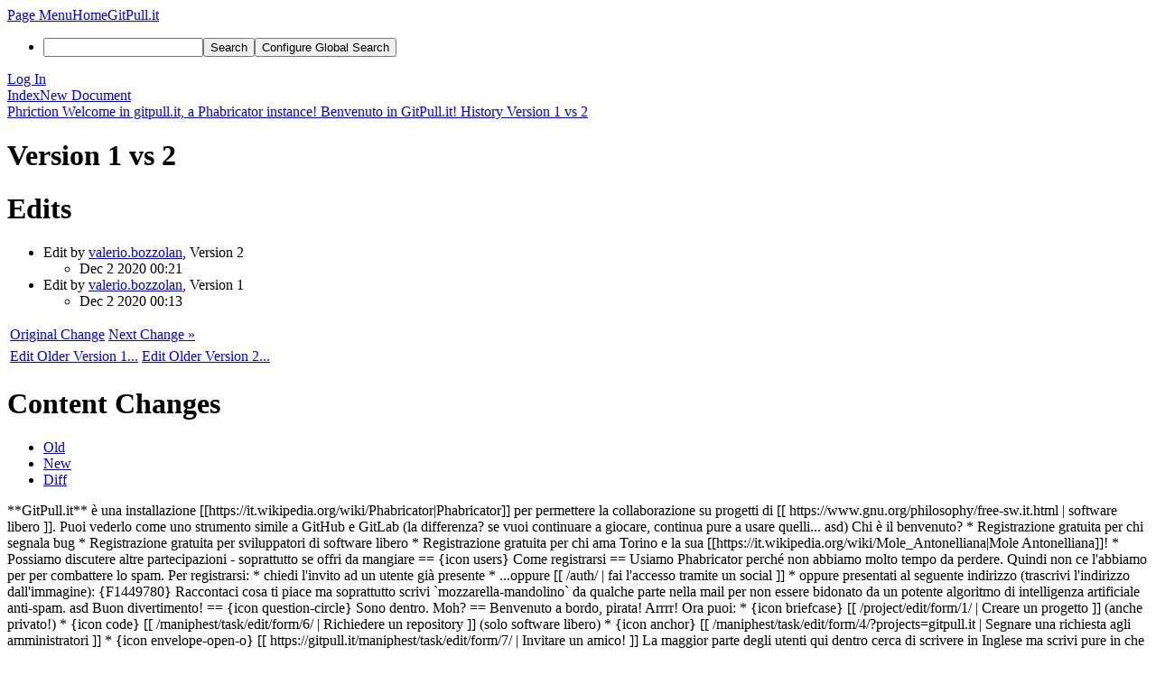

--- FILE ---
content_type: text/html; charset=UTF-8
request_url: https://gitpull.it/phriction/diff/35/?l=1&r=2
body_size: 5102
content:
<!DOCTYPE html><html lang="en"><head><meta charset="UTF-8" /><title>⚡ Document History</title><meta name="viewport" content="width=device-width, initial-scale=1, user-scalable=yes" /><link rel="mask-icon" color="#3D4B67" href="https://gitpull.it/res/phabricator/db699fe1/rsrc/favicons/mask-icon.svg" /><link rel="apple-touch-icon" sizes="76x76" href="https://gitpull.it/file/data/kymkliu537sl5rg52j3a/PHID-FILE-qnf5p4irn2idgmbffew3/favicon" /><link rel="apple-touch-icon" sizes="120x120" href="https://gitpull.it/file/data/kaxcjqjetexhdv7s6mfn/PHID-FILE-7bqrj4irhhwh7oin7jlh/favicon" /><link rel="apple-touch-icon" sizes="152x152" href="https://gitpull.it/file/data/z34iulcxpgibennh7dg5/PHID-FILE-vonqijc3xb5vtj5u2jsc/favicon" /><link rel="icon" id="favicon" href="https://gitpull.it/file/data/d6zzrn25nu5bz7gf6w55/PHID-FILE-2r52aij4ukb2jfb5wqyi/favicon" /><meta name="referrer" content="no-referrer" /><link rel="stylesheet" type="text/css" href="https://gitpull.it/res/defaultX/phabricator/d5b3a917/differential.pkg.css" /><link rel="stylesheet" type="text/css" href="https://gitpull.it/res/defaultX/phabricator/e55e4f50/core.pkg.css" /><link rel="stylesheet" type="text/css" href="https://gitpull.it/res/defaultX/phabricator/d8f8cdd6/rsrc/css/application/phriction/phriction-document-css.css" /><script type="text/javascript" src="https://gitpull.it/res/defaultX/phabricator/98e6504a/rsrc/externals/javelin/core/init.js"></script></head><body class="device-desktop platform-mac phui-theme-indigo"><div class="main-page-frame" id="main-page-frame"><div id="phabricator-standard-page" class="phabricator-standard-page"><div class="phabricator-main-menu phabricator-main-menu-background" id="UQ0_3"><a class=" phabricator-core-user-menu phabricator-core-user-mobile-menu" href="#" role="button" data-sigil="phui-dropdown-menu" data-meta="0_8"><span class="aural-only">Page Menu</span><span class="visual-only phui-icon-view phui-font-fa fa-bars" data-meta="0_9" aria-hidden="true"></span><span class="caret"></span></a><a class="phabricator-main-menu-search-button phabricator-expand-application-menu" data-sigil="jx-toggle-class" data-meta="0_7"><span class="phabricator-menu-button-icon phui-icon-view phui-font-fa fa-search" id="UQ0_18"></span></a><a class="phabricator-main-menu-brand" href="/"><span class="aural-only">Home</span><span class="phabricator-main-menu-project-logo" style=""></span><span class="phabricator-wordmark">GitPull.it</span></a><ul class="phui-list-view phabricator-search-menu"><li class="phui-list-item-view phui-list-item-type-link phabricator-main-menu-search"><div class="" data-sigil=""><form action="/search/" method="POST"><input type="hidden" name="__csrf__" value="B@xxlfibgvb30c909c83a772e2" /><input type="hidden" name="__form__" value="1" /><div class="phabricator-main-menu-search-container"><input type="text" name="query" id="UQ0_19" autocomplete="off" autocorrect="off" autocapitalize="off" spellcheck="false" aria-label="Search" /><button id="UQ0_21" class="phui-icon-view phui-font-fa fa-search"><span class="aural-only">Search</span></button><button class="button dropdown has-icon phui-button-default phabricator-main-menu-search-dropdown" id="UQ0_22" data-sigil="global-search-dropdown" data-meta="0_10"><span class="aural-only">Configure Global Search</span><span class="visual-only phui-icon-view phui-font-fa fa-globe" data-sigil="global-search-dropdown-icon" data-meta="0_11" aria-hidden="true"></span><span class="caret"></span></button><input type="hidden" name="search:scope" value="all" data-sigil="global-search-dropdown-input" /><input type="hidden" id="UQ0_23" name="search:application" value="PhabricatorPhrictionApplication" data-sigil="global-search-dropdown-app" /><input type="hidden" name="search:primary" value="true" /><div id="UQ0_20" class="phabricator-main-menu-search-target"></div></div></form></div></li></ul><a class=" phabricator-core-login-button" href="https://gitpull.it/auth/start/?next=%2Fphriction%2Fdiff%2F35%2F" role="button"><div class="phui-button-text">Log In</div></a></div><div id="phabricator-standard-page-body" class="phabricator-standard-page-body"><div class="phui-crumbs-view phui-crumbs-border"><div class="phui-crumbs-actions"><a href="/phriction/" class="phui-crumbs-action" data-sigil=""><span class="visual-only phui-icon-view phui-font-fa fa-home" data-meta="0_12" aria-hidden="true"></span><span class="phui-crumbs-action-name">Index</span></a><a href="/phriction/new/?slug=" class="phui-crumbs-action" data-sigil="workflow"><span class="visual-only phui-icon-view phui-font-fa fa-plus-square" data-meta="0_13" aria-hidden="true"></span><span class="phui-crumbs-action-name">New Document</span></a></div><a href="/w/" class="phui-crumb-view phui-crumb-has-icon"><span class="visual-only phui-icon-view phui-font-fa fa-book" data-meta="0_14" aria-hidden="true"></span><span class="phui-crumb-name"> Phriction</span> </a><span class="visual-only phui-icon-view phui-font-fa fa-angle-right phui-crumb-divider phui-crumb-view" data-meta="0_15" aria-hidden="true"></span><a href="/w/" class="phui-crumb-view"><span class="phui-crumb-name"> Welcome in gitpull.it, a Phabricator instance!</span> </a><span class="visual-only phui-icon-view phui-font-fa fa-angle-right phui-crumb-divider phui-crumb-view" data-meta="0_16" aria-hidden="true"></span><a href="/w/it/" class="phui-crumb-view"><span class="phui-crumb-name"> Benvenuto in GitPull.it!</span> </a><span class="visual-only phui-icon-view phui-font-fa fa-angle-right phui-crumb-divider phui-crumb-view" data-meta="0_17" aria-hidden="true"></span><a href="/phriction/history/it/" class="phui-crumb-view"><span class="phui-crumb-name"> History</span> </a><span class="visual-only phui-icon-view phui-font-fa fa-angle-right phui-crumb-divider phui-crumb-view" data-meta="0_18" aria-hidden="true"></span><a href="/phriction/diff/35/?l=1&amp;r=2" class="phui-crumb-view phabricator-last-crumb"><span class="phui-crumb-name"> Version 1 vs 2</span> </a></div><div class="phui-two-column-view phui-side-column-right "><div class="phui-two-column-container"><div class="phui-two-column-header"><div class="phui-header-shell "><h1 class="phui-header-view"><div class="phui-header-row"><div class="phui-header-col2"><span class="phui-header-header"><span class="visual-only phui-icon-view phui-font-fa fa-history phui-header-icon" data-meta="0_6" aria-hidden="true"></span>Version 1 vs 2</span></div><div class="phui-header-col3"></div></div></h1></div></div><div class="phui-two-column-content"><div class="phui-two-column-row grouped"><div class="phui-side-column"></div><div class="phui-main-column"></div></div></div><div class="phui-two-column-content phui-two-column-footer"><div class="phui-box phui-box-border phui-object-box mlt mll mlr phui-box-blue-property "><div class="phui-header-shell "><h1 class="phui-header-view"><div class="phui-header-row"><div class="phui-header-col2"><span class="phui-header-header">Edits</span></div><div class="phui-header-col3"></div></div></h1></div><div class="phriction-document-history-diff"><ul class="phui-oi-list-view "><li class="phui-oi phui-oi-with-attrs phui-oi-no-bar phui-oi-enabled phui-oi-standard" data-sigil=""><div class="phui-oi-frame"><div class="phui-oi-frame-content"><div class="phui-oi-content-box"><div class="phui-oi-table"><div class="phui-oi-table-row"><div class="phui-oi-col0"><div class="phui-oi-status-icon"><span class="visual-only phui-icon-view phui-font-fa fa-file green" data-meta="0_4" aria-hidden="true"></span></div></div><div class="phui-oi-col1"><div class="phui-oi-name"><div class="phui-oi-link">Edit by <a href="/p/valerio.bozzolan/" class="phui-handle phui-link-person">valerio.bozzolan</a>, Version 2</div></div><div class="phui-oi-content"><ul class="phui-oi-attributes"><li class="phui-oi-attribute">Dec 2 2020 00:21</li></ul></div></div></div></div></div></div></div></li><li class="phui-oi phui-oi-with-attrs phui-oi-no-bar phui-oi-enabled phui-oi-standard" data-sigil=""><div class="phui-oi-frame"><div class="phui-oi-frame-content"><div class="phui-oi-content-box"><div class="phui-oi-table"><div class="phui-oi-table-row"><div class="phui-oi-col0"><div class="phui-oi-status-icon"><span class="visual-only phui-icon-view phui-font-fa fa-file red" data-meta="0_5" aria-hidden="true"></span></div></div><div class="phui-oi-col1"><div class="phui-oi-name"><div class="phui-oi-link">Edit by <a href="/p/valerio.bozzolan/" class="phui-handle phui-link-person">valerio.bozzolan</a>, Version 1</div></div><div class="phui-oi-content"><ul class="phui-oi-attributes"><li class="phui-oi-attribute">Dec 2 2020 00:13</li></ul></div></div></div></div></div></div></div></li></ul><table class="phriction-history-nav-table"><tr><td class="nav-prev"><a href="#" class="button button-grey disabled">Original Change</a></td><td class="nav-next"><a href="/phriction/diff/35/?l=2&amp;r=3" class="button button-grey">Next Change »</a></td></tr></table><table class="phriction-revert-table"><tr><td><a href="/phriction/edit/35/?revert=1" class="button button-grey">Edit Older Version 1...</a></td><td><a href="/phriction/edit/35/?revert=2" class="button button-grey">Edit Older Version 2...</a></td></table></div></div><div class="phui-box phui-box-border phui-object-box mlt mll mlr phui-box-blue-property "><div class="phui-header-shell "><h1 class="phui-header-view"><div class="phui-header-row"><div class="phui-header-col2"><span class="phui-header-header">Content Changes</span></div><div class="phui-header-col3"></div></div></h1></div><div class="prose-diff-frame"><div class=" " data-sigil="phui-tab-group-view" data-meta="0_0"><ul class="phui-list-view phui-list-navbar phui-list-navbar-horizontal "><li class="phui-list-item-view phui-list-item-type-link " data-sigil="phui-tab-view" data-meta="0_1"><a href="#" class="phui-list-item-href" data-sigil=""><span class="phui-list-item-name">Old</span></a></li><li class="phui-list-item-view phui-list-item-type-link " data-sigil="phui-tab-view" data-meta="0_2"><a href="#" class="phui-list-item-href" data-sigil=""><span class="phui-list-item-name">New</span></a></li><li class="phui-list-item-view phui-list-item-type-link phui-list-item-selected " data-sigil="phui-tab-view" data-meta="0_3"><a href="#" class="phui-list-item-href" data-sigil=""><span class="phui-list-item-name">Diff</span></a></li></ul><div style="display: none;" id="UQ0_0"><div class=""><div class="prose-diff">**GitPull.it** è una installazione [[https://it.wikipedia.org/wiki/Phabricator|Phabricator]] per permettere la collaborazione su progetti di [[ https://www.gnu.org/philosophy/free-sw.it.html | software libero ]].

Puoi vederlo come uno strumento simile a GitHub e GitLab (la differenza? se vuoi continuare a giocare, continua pure a usare quelli... asd)

Chi è il benvenuto?

* Registrazione gratuita per chi segnala bug
* Registrazione gratuita per sviluppatori di software libero
* Registrazione gratuita per chi ama Torino e la sua [[https://it.wikipedia.org/wiki/Mole_Antonelliana|Mole Antonelliana]]!
* Possiamo discutere altre partecipazioni - soprattutto se offri da mangiare

== {icon users} Come registrarsi ==

Usiamo Phabricator perché non abbiamo molto tempo da perdere. Quindi non ce l&#039;abbiamo per per combattere lo spam. Per registrarsi:

* chiedi l&#039;invito ad un utente già presente
* ...oppure [[ /auth/ | fai l&#039;accesso tramite un social ]]
* oppure presentati al seguente indirizzo (trascrivi l&#039;indirizzo dall&#039;immagine):

{F1449780}

Raccontaci cosa ti piace ma soprattutto scrivi `mozzarella-mandolino` da qualche parte nella mail per non essere bidonato da un potente algoritmo di intelligenza artificiale anti-spam. asd

Buon divertimento!

== {icon question-circle} Sono dentro. Moh? ==

Benvenuto a bordo, pirata! Arrrr! Ora puoi:

* {icon briefcase} [[ /project/edit/form/1/ | Creare un progetto ]] (anche privato!)
* {icon code} [[ /maniphest/task/edit/form/6/ | Richiedere un repository ]] (solo software libero)
* {icon anchor} [[ /maniphest/task/edit/form/4/?projects=gitpull.it | Segnare una richiesta agli amministratori ]]
* {icon envelope-open-o} [[ https://gitpull.it/maniphest/task/edit/form/7/ | Invitare un amico! ]]

== {icon credit-card} Donazioni ==

Noi **non** accettiamo donazioni. Questo perché tu sei il prodotto e facciamo sufficienti camionate di denaro vendendo i tuoi dati ad Al-Qaeda e a Topo Gigio.

NOTE: In concordanza con le leggi europee sulla trasparenza ti dobbiamo invitare ad informarti [[ https://it.wikipedia.org/wiki/Topo_Gigio | qui ]] sul nostro principale lobbista.</div></div></div><div style="display: none;" id="UQ0_1"><div class=""><div class="prose-diff">**GitPull.it** è una installazione [[https://it.wikipedia.org/wiki/Phabricator|Phabricator]] per permettere la collaborazione su progetti di [[ https://www.gnu.org/philosophy/free-sw.it.html | software libero ]].

Puoi vederlo come uno strumento simile a GitHub e GitLab (la differenza? se vuoi continuare a giocare, continua pure a usare quelli... asd)

Chi è il benvenuto?

* Registrazione gratuita per chi segnala bug
* Registrazione gratuita per sviluppatori di software libero
* Registrazione gratuita per chi ama Torino e la sua [[https://it.wikipedia.org/wiki/Mole_Antonelliana|Mole Antonelliana]]!
* Possiamo discutere altre partecipazioni - soprattutto se offri da mangiare

== {icon users} Come registrarsi ==

Usiamo Phabricator perché non abbiamo molto tempo da perdere. Quindi non ce l&#039;abbiamo per per combattere lo spam. Per registrarsi:

* chiedi l&#039;invito ad un utente già presente
* ...oppure [[ /auth/ | fai l&#039;accesso tramite un social ]]
* oppure presentati al seguente indirizzo (trascrivi l&#039;indirizzo dall&#039;immagine):

{F1449780}

Raccontaci cosa ti piace ma soprattutto scrivi `mozzarella-mandolino` da qualche parte nella mail per non essere bidonato da un potente algoritmo di intelligenza artificiale anti-spam. asd

Buon divertimento!

== {icon question-circle} Sono dentro. Moh? ==

Benvenuto a bordo, pirata! Arrrr! Ora puoi:

* {icon briefcase} [[ /project/edit/form/1/ | Creare un progetto ]] (anche privato!)
* {icon code} [[ /maniphest/task/edit/form/6/ | Richiedere un repository ]] (solo software libero)
* {icon anchor} [[ /maniphest/task/edit/form/4/?projects=gitpull.it | Segnare una richiesta agli amministratori ]]
* {icon envelope-open-o} [[ https://gitpull.it/maniphest/task/edit/form/7/ | Invitare un amico! ]]

La maggior parte degli utenti qui dentro cerca di scrivere in Inglese ma scrivi pure in che cacchio di lingua ti pare, basta che ti fai capire.

== {icon credit-card} Donazioni ==

Noi **non** accettiamo donazioni. Questo perché tu sei il prodotto e facciamo sufficienti camionate di denaro vendendo i tuoi dati ad Al-Qaeda e a Topo Gigio.

NOTE: In concordanza con le leggi europee sulla trasparenza ti dobbiamo invitare ad informarti [[ https://it.wikipedia.org/wiki/Topo_Gigio | qui ]] sul nostro principale lobbista.</div></div></div><div id="UQ0_2"><div class=""><div class="prose-diff">**GitPull.it** è una installazione [[https://it.wikipedia.org/wiki/Phabricator|Phabricator]] per permettere la collaborazione su progetti di [[ https://www.gnu.org/philosophy/free-sw.it.html | software libero ]].

Puoi vederlo come uno strumento simile a GitHub e GitLab (la differenza? se vuoi continuare a giocare, continua pure a usare quelli... asd)

Chi è il benvenuto?

* Registrazione gratuita per chi segnala bug
* Registrazione gratuita per sviluppatori di software libero
* Registrazione gratuita per chi ama Torino e la sua [[https://it.wikipedia.org/wiki/Mole_Antonelliana|Mole Antonelliana]]!
* Possiamo discutere altre partecipazioni - soprattutto se offri da mangiare

== {icon users} Come registrarsi ==

Usiamo Phabricator perché non abbiamo molto tempo da perdere. Quindi non ce l&#039;abbiamo per per combattere lo spam. Per registrarsi:

* chiedi l&#039;invito ad un utente già presente
* ...oppure [[ /auth/ | fai l&#039;accesso tramite un social ]]
* oppure presentati al seguente indirizzo (trascrivi l&#039;indirizzo dall&#039;immagine):

{F1449780}

Raccontaci cosa ti piace ma soprattutto scrivi `mozzarella-mandolino` da qualche parte nella mail per non essere bidonato da un potente algoritmo di intelligenza artificiale anti-spam. asd

Buon divertimento!

== {icon question-circle} Sono dentro. Moh? ==

Benvenuto a bordo, pirata! Arrrr! Ora puoi:

* {icon briefcase} [[ /project/edit/form/1/ | Creare un progetto ]] (anche privato!)
* {icon code} [[ /maniphest/task/edit/form/6/ | Richiedere un repository ]] (solo software libero)
* {icon anchor} [[ /maniphest/task/edit/form/4/?projects=gitpull.it | Segnare una richiesta agli amministratori ]]
* {icon envelope-open-o} [[ https://gitpull.it/maniphest/task/edit/form/7/ | Invitare un amico! ]]

<span class="new">La maggior parte degli utenti qui dentro cerca di scrivere in Inglese ma scrivi pure in che cacchio di lingua ti pare, basta che ti fai capire.

</span>== {icon credit-card} Donazioni ==

Noi **non** accettiamo donazioni. Questo perché tu sei il prodotto e facciamo sufficienti camionate di denaro vendendo i tuoi dati ad Al-Qaeda e a Topo Gigio.

NOTE: In concordanza con le leggi europee sulla trasparenza ti dobbiamo invitare ad informarti [[ https://it.wikipedia.org/wiki/Topo_Gigio | qui ]] sul nostro principale lobbista.</div></div></div></div></div></div></div></div></div><div class="phabricator-standard-page-footer grouped"><span>Public contents are in Creative Commons Attribution-ShareAlike 4.0 (CC-BY-SA) or GNU Free Documentation License (at your option) unless otherwise noted.</span> · <a href="https://gitpull.it/w/">Contact / Register</a></div></div></div></div><script type="text/javascript" src="https://gitpull.it/res/defaultX/phabricator/83580d78/core.pkg.js"></script><data data-javelin-init-kind="merge" data-javelin-init-data="{&quot;block&quot;:0,&quot;data&quot;:[{&quot;tabMap&quot;:{&quot;old&quot;:&quot;UQ0_0&quot;,&quot;new&quot;:&quot;UQ0_1&quot;,&quot;diff&quot;:&quot;UQ0_2&quot;}},{&quot;tabKey&quot;:&quot;old&quot;},{&quot;tabKey&quot;:&quot;new&quot;},{&quot;tabKey&quot;:&quot;diff&quot;},[],[],[],{&quot;map&quot;:{&quot;UQ0_3&quot;:&quot;phabricator-search-menu-expanded&quot;,&quot;UQ0_18&quot;:&quot;menu-icon-selected&quot;}},{&quot;items&quot;:&quot;\u003cul class=\&quot;phabricator-action-list-view \&quot;\u003e\u003cli id=\&quot;UQ0_5\&quot; class=\&quot;phabricator-action-view phabricator-action-view-href phabricator-action-view-type-link\&quot; style=\&quot;\&quot;\u003e\u003ca href=\&quot;\/w\/create\/\&quot; class=\&quot;phabricator-action-view-item\&quot;\u003eNew Document\u003c\/a\u003e\u003c\/li\u003e\u003cli id=\&quot;UQ0_7\&quot; class=\&quot;phabricator-action-view phabricator-action-view-href phabricator-action-view-type-link\&quot; style=\&quot;\&quot;\u003e\u003ca href=\&quot;\/w\/\/phriction\/\&quot; class=\&quot;phabricator-action-view-item\&quot;\u003eIndex\u003c\/a\u003e\u003c\/li\u003e\u003cli id=\&quot;UQ0_9\&quot; class=\&quot;phabricator-action-view phabricator-action-view-type-label\&quot; style=\&quot;\&quot;\u003e\u003cspan class=\&quot;phabricator-action-view-item\&quot;\u003ePhriction Queries\u003c\/span\u003e\u003c\/li\u003e\u003cli id=\&quot;UQ0_11\&quot; class=\&quot;phabricator-action-view phabricator-action-view-href phabricator-action-view-type-link\&quot; style=\&quot;\&quot;\u003e\u003ca href=\&quot;\/phriction\/query\/active\/\&quot; class=\&quot;phabricator-action-view-item\&quot;\u003eActive\u003c\/a\u003e\u003c\/li\u003e\u003cli id=\&quot;UQ0_13\&quot; class=\&quot;phabricator-action-view phabricator-action-view-href phabricator-action-view-type-link\&quot; style=\&quot;\&quot;\u003e\u003ca href=\&quot;\/phriction\/query\/all\/\&quot; class=\&quot;phabricator-action-view-item\&quot;\u003eAll\u003c\/a\u003e\u003c\/li\u003e\u003cli id=\&quot;UQ0_15\&quot; class=\&quot;phabricator-action-view phabricator-action-view-type-label\&quot; style=\&quot;\&quot;\u003e\u003cspan class=\&quot;phabricator-action-view-item\&quot;\u003eSearch\u003c\/span\u003e\u003c\/li\u003e\u003cli id=\&quot;UQ0_17\&quot; class=\&quot;phabricator-action-view phabricator-action-view-href phabricator-action-view-type-link\&quot; style=\&quot;\&quot;\u003e\u003ca href=\&quot;\/phriction\/query\/advanced\/\&quot; class=\&quot;phabricator-action-view-item\&quot;\u003ePhriction Search\u003c\/a\u003e\u003c\/li\u003e\u003c\/ul\u003e&quot;},[],{&quot;items&quot;:[{&quot;name&quot;:&quot;Global Search&quot;},{&quot;icon&quot;:&quot;fa-globe&quot;,&quot;name&quot;:&quot;All Items&quot;,&quot;value&quot;:&quot;all&quot;},{&quot;icon&quot;:&quot;fa-book&quot;,&quot;name&quot;:&quot;In Phriction Only&quot;,&quot;value&quot;:&quot;application&quot;},{&quot;name&quot;:&quot;Saved Global Queries&quot;},{&quot;icon&quot;:&quot;fa-certificate&quot;,&quot;name&quot;:&quot;WikiCaptcha repositories&quot;,&quot;value&quot;:&quot;wKQjHFL1KX_.&quot;},{&quot;icon&quot;:&quot;fa-certificate&quot;,&quot;name&quot;:&quot;Open Items&quot;,&quot;value&quot;:&quot;open&quot;},{&quot;icon&quot;:&quot;fa-certificate&quot;,&quot;name&quot;:&quot;Open Tasks&quot;,&quot;value&quot;:&quot;open-tasks&quot;},{&quot;name&quot;:&quot;Documentation&quot;},{&quot;icon&quot;:&quot;fa-book&quot;,&quot;name&quot;:&quot;User Guide: Search&quot;,&quot;href&quot;:&quot;https:\/\/we.phorge.it\/diviner\/find\/?name=Search%20User%20Guide&amp;type=article&amp;jump=1&quot;}],&quot;icon&quot;:&quot;fa-globe&quot;,&quot;value&quot;:&quot;all&quot;},[],[],[],[],[],[],[],[]]}"></data><data data-javelin-init-kind="behaviors" data-javelin-init-data="{&quot;refresh-csrf&quot;:[{&quot;tokenName&quot;:&quot;__csrf__&quot;,&quot;header&quot;:&quot;X-Phabricator-Csrf&quot;,&quot;viaHeader&quot;:&quot;X-Phabricator-Via&quot;,&quot;current&quot;:&quot;B@xxlfibgvb30c909c83a772e2&quot;}],&quot;history-install&quot;:[]}"></data><data data-javelin-init-kind="behaviors" data-javelin-init-data="{&quot;phui-tab-group&quot;:[],&quot;phabricator-tooltips&quot;:[],&quot;workflow&quot;:[],&quot;lightbox-attachments&quot;:[],&quot;aphront-form-disable-on-submit&quot;:[],&quot;toggle-class&quot;:[],&quot;phabricator-gesture&quot;:[],&quot;device&quot;:[],&quot;high-security-warning&quot;:[{&quot;show&quot;:false,&quot;uri&quot;:&quot;\/auth\/session\/downgrade\/&quot;,&quot;message&quot;:&quot;Your session is in high security mode. When you finish using it, click here to leave.&quot;}],&quot;phui-dropdown-menu&quot;:[],&quot;phabricator-keyboard-shortcuts&quot;:[{&quot;helpURI&quot;:&quot;\/help\/keyboardshortcut\/&quot;,&quot;searchID&quot;:&quot;UQ0_19&quot;,&quot;pht&quot;:{&quot;\/&quot;:&quot;Give keyboard focus to the search box.&quot;,&quot;?&quot;:&quot;Show keyboard shortcut help for the current page.&quot;}}],&quot;phabricator-search-typeahead&quot;:[{&quot;id&quot;:&quot;UQ0_20&quot;,&quot;input&quot;:&quot;UQ0_19&quot;,&quot;button&quot;:&quot;UQ0_21&quot;,&quot;selectorID&quot;:&quot;UQ0_22&quot;,&quot;applicationID&quot;:&quot;UQ0_23&quot;,&quot;defaultApplicationIcon&quot;:&quot;fa-dot-circle-o&quot;,&quot;appScope&quot;:&quot;application&quot;,&quot;src&quot;:&quot;\/typeahead\/class\/PhabricatorSearchDatasource\/&quot;,&quot;limit&quot;:10,&quot;placeholder&quot;:&quot;Search&quot;,&quot;scopeUpdateURI&quot;:&quot;\/settings\/adjust\/?key=search-scope&quot;}],&quot;quicksand-blacklist&quot;:[{&quot;patterns&quot;:[&quot;\/phame\/live\/.*&quot;,&quot;\/conpherence\/.*&quot;,&quot;\/Z\\d+&quot;,&quot;\/file\/(data|download)\/.*&quot;,&quot;\/phortune\/.*&quot;,&quot;\/auth\/.*&quot;]}]}"></data></body></html>